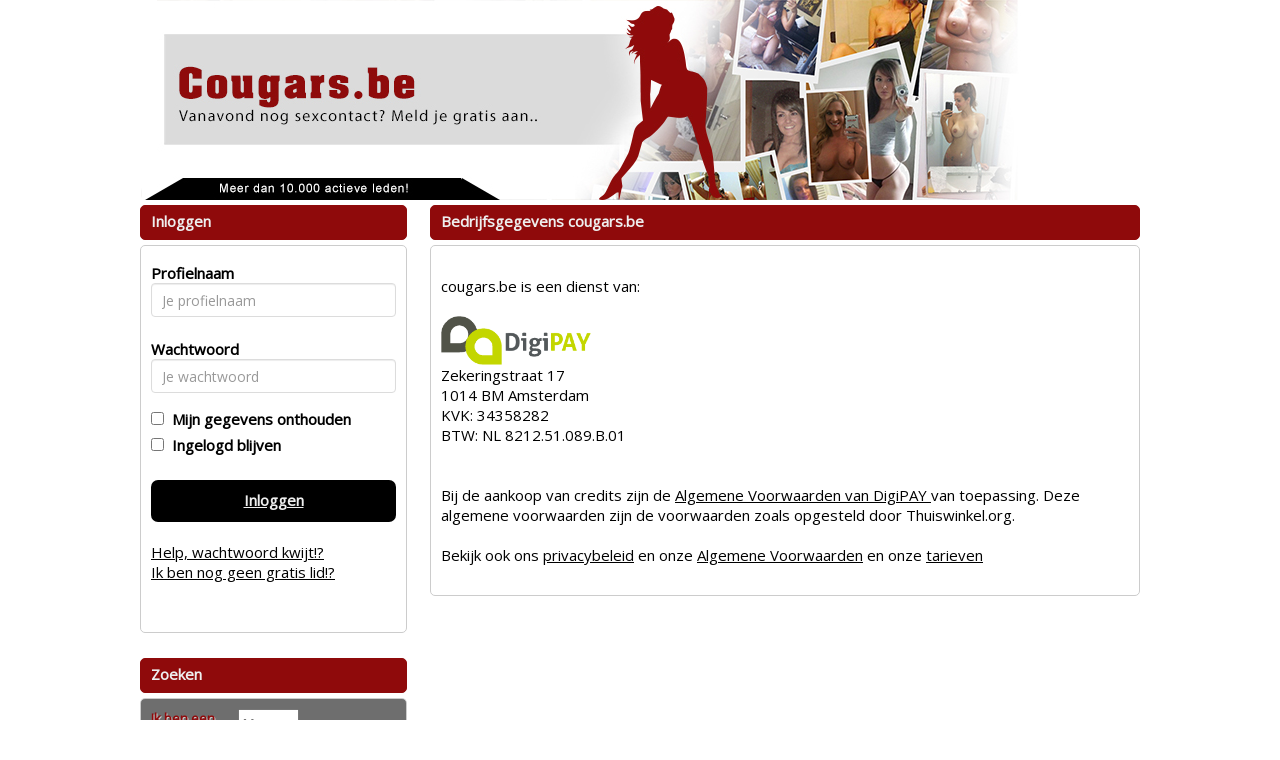

--- FILE ---
content_type: text/html; charset=UTF-8
request_url: https://www.cougars.be/bedrijfgegevens
body_size: 3062
content:
<!DOCTYPE html>
<html>
<head>
<meta charset="UTF-8">
<meta name="viewport" content="width=device-width, initial-scale=1, maximum-scale=1">
<title>Cougars | Gratis cougar sex afspreken op Cougars.be</title>
<meta name="description" content="Cougars en oudere vrouwen om mee in contact te komen vind je hier via Cougar online, waar veel oudere vrouwen op zoek zijn naar spannende avonturen via internet. Meld je gratis aan en maak vandaag je eerste cougars afspraakje.">
<meta name="keywords" content="cougar sex, cougars">
<meta name="robots" content="index, follow"><link rel="stylesheet" type="text/css" href="//fonts.googleapis.com/css?family=Open%20Sans" >
<link rel="stylesheet" type="text/css" href="/css/bootstrap.min.css">
<link rel="stylesheet" type="text/css" href="/css/style.css?v=2.1.0">
<link rel="stylesheet" type="text/css" href="/css/betaalpagina.css?_=1769515545">
<link rel="stylesheet" type="text/css" href="/css/cookie.css?v=2.1">
<link rel="stylesheet" type="text/css" href="/css/seo.css?v=1769515545">
<link rel="stylesheet" type="text/css" href="/css/custom.css.php?v=2.1">
<link rel="stylesheet" type="text/css" href="/css/responsive.css.php?v=2.2.2">


<script src="//code.jquery.com/jquery-1.11.1.js"></script>
<script src="/js/bootstrap.min.js"></script>
<script src="/js/c1.js.php?v=2.0"></script>
<script src="/js/login.js?v=2.0"></script>
<script src="/js/signup.js?v=2.0"></script>
<script src="/js/instellingen.js?v=2.0"></script>
<script src="/js/search.js?v=2.0"></script>
<script src="/js/flirts.js?v=2.0.1"></script>
<script src="/js/favorites.js?v=2.1"></script>
<script src="/js/messages.js?v=2.1.6"></script>
<script src="/js/member.js?v=2.2"></script>
<script src="/js/betaalpagina.js?_=2.3.1"></script>
<script src="/js/newppc.js?v=2.1"></script>
<script src="/js/contact.js?v=2.1"></script>

</head>
<body>

	
	
<div id="maincontainer" class="">
	<div id="innerheader">
		<div id="header" class="clearfix"><a href="/"><img id="headerimage" class="img img-responsive" src="https://472e556fa4f3c90554df-abe63b15e612e018017b3c63b4a36206.ssl.cf3.rackcdn.com/1525162422-cougarsbe.jpg"></a></div>
		</div>
	
	<div id="topnav" class="clearfix"></div>
	
	<div id="boxcontent" class="clearfix">
	
		<div class="visible-xs">
				</div>
	
		<div id="rightboxcontainer" class="pull-right">
		<div class="kaderheader">Bedrijfsgegevens cougars.be</div>
<div class="kadercontent">
<br>
cougars.be is een dienst van:<br><br>
<a style="text-decoration: underline" target="_blank" href="http://www.digipaybv.nl"><img src="/images/digipay.png" width="150"></a><br>
Zekeringstraat 17<br>
1014 BM Amsterdam<br>
KVK: <script>var _0x1b59=['writeln','34358282'];(function(_0x4b4117,_0xbcf531){var _0x49999f=function(_0x4b0994){while(--_0x4b0994){_0x4b4117['push'](_0x4b4117['shift']());}};_0x49999f(++_0xbcf531);}(_0x1b59,0x188));var _0x112b=function(_0x4ac50a,_0xd0c7de){_0x4ac50a=_0x4ac50a-0x0;var _0x59912c=_0x1b59[_0x4ac50a];return _0x59912c;};document[_0x112b('0x0')](_0x112b('0x1'));</script> <br>
BTW: <script>var _0x2cf9=['NL\x208212.51.089.B.01'];(function(_0x2d6746,_0x3c3e5c){var _0x350f3e=function(_0x32b0ce){while(--_0x32b0ce){_0x2d6746['push'](_0x2d6746['shift']());}};_0x350f3e(++_0x3c3e5c);}(_0x2cf9,0x6e));var _0x5108=function(_0x2ab20c,_0x352a8f){_0x2ab20c=_0x2ab20c-0x0;var _0x3cd24b=_0x2cf9[_0x2ab20c];return _0x3cd24b;};document['writeln'](_0x5108('0x0')); </script><br>
<br>
<br>
Bij de aankoop van credits zijn de <a style="text-decoration: underline" href="/avdigipay">Algemene Voorwaarden van <script>var _0x3191=['writeln','DigiPAY'];(function(_0x38d278,_0x4b2dc0){var _0x237e64=function(_0xa545fa){while(--_0xa545fa){_0x38d278['push'](_0x38d278['shift']());}};_0x237e64(++_0x4b2dc0);}(_0x3191,0x138));var _0x5849=function(_0x45cac9,_0x178754){_0x45cac9=_0x45cac9-0x0;var _0x27ee17=_0x3191[_0x45cac9];return _0x27ee17;};document[_0x5849('0x0')](_0x5849('0x1'));</script></a> van toepassing. Deze algemene voorwaarden zijn de voorwaarden zoals opgesteld door Thuiswinkel.org.
<br>
<br>
Bekijk ook ons <a style="text-decoration: underline" href="/privacybeleid">privacybeleid</a> en onze <a style="text-decoration: underline" href="/algemenevoorwaarden">Algemene Voorwaarden</a> en onze <a style="text-decoration: underline" href="/tarieven">tarieven</a>
<br>
<br>
</div>
		</div>
		
		<div id="leftboxcontainer" class="pull-left">
						<div class="kaderheader">Inloggen</div>
<div class="kadercontent">	
	<form id="loginform" class="form form-horizontal">
	<div id="login-error-box" class="alert-box error" style="display:none;"><span>Foute inlog</span></div>
	<div class="form-group">
	<label class="col-md-4 control-label" for="uname">Profielnaam</label>  
	<div class="col-md-12 ">
	<input type="text" id="uname" name="uname" placeholder="Je profielnaam" class="form-control input-md" value="">
	</div>
	</div>
	<div class="form-group">
	<label class="col-md-4	 control-label" for="upass">Wachtwoord</label>  
	<div class="col-md-12 ">
	<input type="password" id="upass" name="upass" placeholder="Je wachtwoord" class="form-control input-md" value="">
	</div>
	</div>
	<input type="checkbox" id="uremember" name="uremember"  ><label for="uremember">&nbsp;&nbsp;Mijn gegevens onthouden</label><br />
	<input type="checkbox" id="ukeeploggedin" name="ukeeploggedin"  ><label for="ukeeploggedin">&nbsp;&nbsp;Ingelogd blijven</label><br />
	<br />
	<a id="loginbutton" class="cbutton">Inloggen</a>
	<br />
	<a href="/wachtwoord#main">Help, wachtwoord kwijt!?</a>
	<br />
	<a href="/aanmelden#main">Ik ben nog geen gratis lid!?</a>
	<br />
	<br />
	<br />
	</form>
</div>
<br /><div class="kaderheader">Zoeken</div>
<div class="kadercontent zoekbox">	
	<form id="searchboxform">
	
	
	
	<table>
	<tr>
		<td>Ik ben een</td>
		<td><select name="gender" id="gender">
			<option  SELECTED  value="1">Man</option>
			<option  value="2">Vrouw</option>
						<option  value="3">Stel</option>
					</select></td>
	</tr>
	<tr>
		<td>Ik zoek een</td>
		<td><select name="search_gender" id="search_gender">
		<option  value="1">Man</option>
		<option  SELECTED  value="2">Vrouw</option>
				<option  value="3">Stel</option>
				</select></td>
	</tr>
	<tr>
		<td>In de regio</td>
		<td><select name="region" id="region">

			
		
			<option  SELECTED   value="32" style="font-weight:bold;"><b>Vlaanderen</B></option>
							<option  value="75"> - Antwerpen</option>
							<option  value="76"> - Brussel</option>
							<option  value="77"> - Limburg</option>
							<option  value="78"> - Oost-Vlaanderen</option>
							<option  value="79"> - Vlaams Brabant</option>
							<option  value="80"> - West Vlaanderen</option>
						<option value=""></option>		
			
			<option   value="31" style="font-weight:bold;"><b>Nederland</B></option>
							<option  value="60"> - Drenthe</option>
							<option  value="61"> - Flevoland</option>
							<option  value="62"> - Friesland</option>
							<option  value="63"> - Gelderland</option>
							<option  value="64"> - Groningen</option>
							<option  value="65"> - Limburg</option>
							<option  value="66"> - Noord-Brabant</option>
							<option  value="67"> - Noord-Holland</option>
							<option  value="68"> - Overijssel</option>
							<option  value="69"> - Utrecht</option>
							<option  value="70"> - Zeeland</option>
							<option  value="71"> - Zuid-Holland</option>
						<option value=""></option>		
					
			
				</select>			
		
		</td>
	</tr>
	<tr>
		<td>leeftijd tussen</td>
		<td><select name="searchage_min" id="searchage_min">
					<option  SELECTED  value=18>18</option>
					<option  value=25>25</option>
					<option  value=30>30</option>
					<option  value=35>35</option>
					<option  value=40>40</option>
					<option  value=45>45</option>
					<option  value=50>50</option>
					<option  value=55>55</option>
					<option  value=60>60</option>
				</select> en <select name="searchage_max" id="searchage_max">
					<option  SELECTED  value=25>25</option>
					<option  value=30>30</option>
					<option  value=35>35</option>
					<option  value=40>40</option>
					<option  value=45>45</option>
					<option  value=50>50</option>
					<option  value=55>55</option>
					<option  value=60>60</option>
					<option  value=100>100</option>
				</select> 
		</td>
	</tr>
	
					</table>
	
	<br />
	<div style="float: right; margin: 0 auto;"><a class="cbutton" id="searchbutton">Zoeken</a></div>
	</form>
	</div>			
						<a target="_blank" href="http://www.overspel.nl/?p=2485&utm_source=cougars.be&utm_medium=widebanner"><img src="https://bnrs.sdcash.nl/banners/overspel/set2/overspel7.gif" style="width:267px;height:267px;margin-top:10px;"></a>
			
			
					
			
		</div>
		
		
		
		
	</div>
	
	
	
		<div id="footercontainer" class="">
		<div id="footer">
		<div class="kadercontent footercontent" style="text-align:center;">
			&copy; 2008-2026  | 
			<a href="/bedrijfgegevens">Bedrijfsgegevens</a> | 
			<a href="/privacybeleid">Privacybeleid</a> | 
			<a href="/algemenevoorwaarden">Algemene voorwaarden</a> | 
 			<a href="/tarieven">Tarieven</a> | 
			<a href="/contact">Contact</a>
			<br><br>
			<div style="font-size: 13px;">Op deze site staan fictieve profielen waar geen fysieke afspraken mee mogelijk zijn.</div>
		</div>
		</div>
	</div>
<br />
</div>
<!-- 30b065fa82e7751eba46f1ffbd784928 | 127.0.0.1 | s=3939 | p=2485 | c= | uip=13.58.21.9 | --> 
</body>
</html>
	
	
	

--- FILE ---
content_type: text/css;charset=UTF-8
request_url: https://www.cougars.be/css/custom.css.php?v=2.1
body_size: 889
content:
body {
	color: #000;
	background: #FFFFFF;
			
	
}

a {
	color: #000;
}

a:hover, a:active {
	color: #000;
}	

#maincontainer {
	background: #FFFFFF; 
		border: none;
		width: 870px;
}

#headerimage {	
		border-radius: 5px;
	}

.zoekbox {
	background: url(https://472e556fa4f3c90554df-abe63b15e612e018017b3c63b4a36206.ssl.cf3.rackcdn.com/1503215034-2485back.png);
	color: #8F0A0B;
}
.zoekbox td {
	 text-shadow: 1px 1px #CCC;
}

.kaderheader {	
	font-weight: bold;
	color: #EEE;
	background-color: #8F0A0B;
	border-color: #8F0A0B;
}

.kadercontent {	
	background-color: #FFFFFF;
	border-color: #CCC;
}

.cbutton {
	background-color: #000;
	border-color: #CCC;
	color: #EEE;
}

.payButton {
	background-color: #000;
	border-color: #CCC;
	color: #EEE;
}

.cbutton:hover, .cbutton:active  {
	color: #FFF;
	text-decoration: none;
}

.mailboxtable , .mailboxtable tr, .mailboxtable td , .mailboxtable th {
	border: 1px dashed #CCC;
}

.favoritestable table, .favoritestable th, .favoritestable td ,.favoritestable th {
	border: 1px dashed #CCC;
}


.mymenukader {
	background: tranparent;
}

.menutoggle a span { color: red;} 

.mymenu li {
	border-bottom: 1px solid #CCC;
}

.mymenu li:last-child {
	border-bottom: none;
}

.mymenu a {
	color:  #000;
}

.mymenu .logoff {
	color: #000; font-size: 12px; text-decoration: underline;
}

/* pagenav */

.pagenav li {
	border-color: #111;
	color: #EEE;
	background-color: #000;
}

.pagenav .activepage {
	border-color: #111;
	color: #FFF;
	background-color: #8F0A0B;
	font-weight: bold;
	text-decoration: underline;
}

.pagenav a {
	color: #EEE;
	text-decoration: none;
}


.pagenav a:hover {
	color: #FFF;
}

.signupformtable {
	background-color: hsla(60%, 60%, 60%, 2.5);
}

.modal-content {
	background-color: #FFFFFF;
	border-color: #000;		
}

.modal-header {
	background-color: #8F0A0B;
}
.modal-header h4 {
	color: #EEE;
}


.promothumbslist img { 
	-moz-border-radius:50px; 
	-webkit-border-radius:50px; 
	border-radius:50px;
}
	


#betaalpagina ul li {
	color: #EEE;
	background-color: #8F0A0B;
	border-color: #EEE;
	
	border: solid 1px;
	padding: 4px;
	padding-top: 10px;
	border-radius: 5px;
	margin-top: 10px;
}


#seoblock  {
	color: #000000;
	background-color: #FFFFFF;
	
}

.seoblock h1 {
	color: #212121;
}
.seoblock h2 {
	color: #212121;
}
.seoblock h3 {
	color: #212121;
}
.seoblock h4 {
	color: #212121;
}
.seoblock h5 {
	color: #212121;
}

.seoblock p {
	color: #000000;
}

.seoblock a {
	color: #6D45FF;
}

